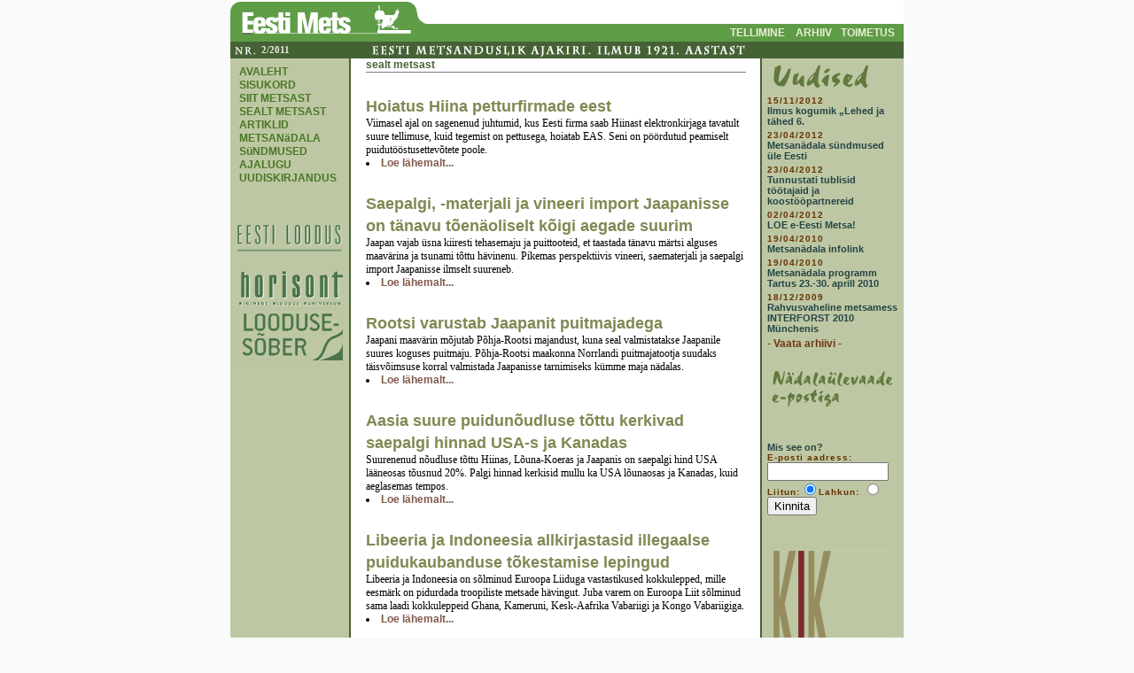

--- FILE ---
content_type: text/html; charset=ISO-8859-1
request_url: http://vana.loodusajakiri.ee/eesti_mets/artikkel1146_1144.html
body_size: 3937
content:
<HTML>
<HEAD>
<TITLE>Eesti Mets</TITLE>
<LINK REL=stylesheet HREF='eestimets.css' TYPE='text/css'>
<META HTTP-EQUIV='Content-Type' CONTENT='text/html; charset=iso-8859-1'>
</HEAD>
<BODY BGCOLOR='#F8FAFB' topmargin='0' leftmargin='0' marginheight='0' marginwidth='0'>

<!--header algus-->
<TABLE WIDTH='760' BORDER='0' CELLPADDING='0' CELLSPACING='0' align='center'>
   <TR>
      <TD colspan='2'><a href='http://www.loodusajakiri.ee/valjaanded/eesti-mets/'><IMG SRC='images/mets.gif' border='0'></a></TD>
   </tr>
   <tr BGCOLOR='#5E9C46'>
      <TD BGCOLOR='#5E9C46'><a href='https://www.loodusajakiri.ee/teema/valjaanded/eesti-mets/'><IMG SRC='images/mets1.gif' border='0'></a></TD>
      <td BGCOLOR='#5E9C46' align='right'>
<!-- ï¿½lemised lingid algus-->
<table cellpadding=0 cellspacing=0 border=0 >
   <tr>
<td class=uplinks valign=bottom><a href='https://www.loodusajakiri.ee/ajakirjade-tellimine/'>TELLIMINE</a></td><td width=12></td>
<td class=uplinks valign=bottom><a href='https://www.loodusajakiri.ee/eesti-mets-arhiiv/'>ARHIIV</a></td><td width=10></td>
<td class=uplinks valign=bottom><a href='https://www.loodusajakiri.ee/teema/valjaanded/eesti-mets/'>TOIMETUS</a></td><td width=10></td>
   </tr> 
</table>
<!-- ï¿½lemised lingid lï¿½pp-->
</td>
</TR>
</table>
<TABLE WIDTH='760' BORDER='0' CELLPADDING='0' CELLSPACING='0' align='center'>
<tr>
   <td><img src=images/nr.gif></td>
   <td class='kell' width='115' bgcolor='#456235'>2/2011</td>
   <td><img src='images/populaar.gif'></td>
</tr>
</table>

<!-- sisu algus -->
<table width='760' cellspacing='0' cellpadding='0' border='0' align='center'>
   <tr>
     <td width='134' bgcolor='#BEC7A3' valign='top'>

<!-- menu algus -->
<table cellpadding=0 cellspacing=0  border=0 valign=top>
   <tr height=4><td colspan=2><img src='images/spacer.gif' height='8'></td></tr>
   <TR>
<TD width='10'><IMG src='images/spacer.gif' width='10'></TD>
<TD class='menu' width='134'><A href='http://vana.loodusajakiri.ee/eesti_mets/artikkel-1_1144.html'>AVALEHT</A></TD></TR>
<TR>
<TD width='10'><IMG src='images/spacer.gif' width='10'></TD>
<TD class='menu' width='134'><A href='http://vana.loodusajakiri.ee/eesti_mets/artikkel-2_1144.html'>SISUKORD</A></TD></TR>
<TR>
<TD width='10'><IMG src='images/spacer.gif' width='10'></TD>
<TD class='menu' width='134'><A href='http://vana.loodusajakiri.ee/eesti_mets/artikkel1145_1144.html'>SIIT METSAST</A></TD></TR>
<TR>
<TD width='10'><IMG src='images/spacer.gif' width='10'></TD>
<TD class='menu' width='134'><A href='http://vana.loodusajakiri.ee/eesti_mets/artikkel1146_1144.html'>SEALT METSAST</A></TD></TR>
<TR>
<TD width='10'><IMG src='images/spacer.gif' width='10'></TD>
<TD class='menu' width='134'><A href='http://vana.loodusajakiri.ee/eesti_mets/artikkel1147_1144.html'>ARTIKLID</A></TD></TR>
<TR>
<TD width='10'><IMG src='images/spacer.gif' width='10'></TD>
<TD class='menu' width='134'><A href='http://vana.loodusajakiri.ee/eesti_mets/artikkel1168_1144.html'>METSANäDALA SüNDMUSED</A></TD></TR>
<TR>
<TD width='10'><IMG src='images/spacer.gif' width='10'></TD>
<TD class='menu' width='134'><A href='http://vana.loodusajakiri.ee/eesti_mets/artikkel1169_1144.html'>AJALUGU</A></TD></TR>
<TR>
<TD width='10'><IMG src='images/spacer.gif' width='10'></TD>
<TD class='menu' width='134'><A href='http://vana.loodusajakiri.ee/eesti_mets/artikkel1170_1144.html'>UUDISKIRJANDUS</A></TD></TR>

</table>
<!-- menu lï¿½pp -->
<br>
<!-- Sï¿½brad algus, banner 130x50 px-->
<table cellpadding=0 cellspacing=0 align='center' width=130>
   <tr><td align=center><a href='http://www.loodusajakiri.ee/valjaanded/eesti-loodus/'><img src='banner/eestiloodus.gif' border='0'></a></td></tr>
   <tr><td align=center><a href='http://www.loodusajakiri.ee/valjaanded/horisont/'><img src='banner/horisont.gif' border='0'></a></td></tr>
   <tr><td align=center><a href='http://www.loodusajakiri.ee/valjaanded/loodusesober/'><img src='banner/loodus.gif' border='0'></a></td></tr>
</table>
<!-- Sï¿½brad lï¿½pp -->
</td>
     <td rowspan='2' bgcolor='#456235'><img src='images/spacer.gif' width='2'></td>
     <td rowspan='2' width='462' valign='top' align='center' bgcolor='#FFFFFF'>
   <table border='0' cellspacing='0' cellpadding='0' width='93%'>
<tr>
<td class='rubriik' width='100%'>sealt metsast</td>
</tr><tr>
<td bgcolor=#708090 width='100%'><img src=images/spacer.gif height=1></td>
</tr><tr>
<td width='100%' class='pealkiri'><br><small>Hoiatus Hiina petturfirmade eest</small></td>
</tr><tr>
<td width='100%' class='tekst'>Viimasel ajal on sagenenud juhtumid, kus Eesti firma saab Hiinast elektronkirjaga tavatult suure tellimuse, kuid tegemist on pettusega, hoiatab EAS. Seni on pöördutud peamiselt puidutööstusettevõtete poole.<LI><A HREF='http://vana.loodusajakiri.ee/eesti_mets/artikkel1153_1144.html' class='menurubriik'>Loe l&#228;hemalt...</a></td>
</tr><tr>
<td width='100%' class='pealkiri'><br><small>Saepalgi, -materjali ja vineeri import Jaapanisse on tänavu tõenäoliselt kõigi aegade suurim </small></td>
</tr><tr>
<td width='100%' class='tekst'>Jaapan vajab üsna kiiresti tehasemaju ja puittooteid, et taastada tänavu märtsi alguses maavärina ja tsunami tõttu hävinenu. Pikemas perspektiivis vineeri, saematerjali ja saepalgi import Jaapanisse ilmselt suureneb.<LI><A HREF='http://vana.loodusajakiri.ee/eesti_mets/artikkel1154_1144.html' class='menurubriik'>Loe l&#228;hemalt...</a></td>
</tr><tr>
<td width='100%' class='pealkiri'><br><small>Rootsi varustab Jaapanit puitmajadega</small></td>
</tr><tr>
<td width='100%' class='tekst'>Jaapani maavärin mõjutab Põhja-Rootsi majandust, kuna seal valmistatakse Jaapanile suures koguses puitmaju. Põhja-Rootsi maakonna Norrlandi puitmajatootja suudaks täisvõimsuse korral valmistada Jaapanisse tarnimiseks kümme maja nädalas.<LI><A HREF='http://vana.loodusajakiri.ee/eesti_mets/artikkel1155_1144.html' class='menurubriik'>Loe l&#228;hemalt...</a></td>
</tr><tr>
<td width='100%' class='pealkiri'><br><small>Aasia suure puidunõudluse tõttu kerkivad  saepalgi hinnad USA-s ja Kanadas</small></td>
</tr><tr>
<td width='100%' class='tekst'>Suurenenud nõudluse tõttu Hiinas, Lõuna-Koeras ja Jaapanis on saepalgi hind USA lääneosas tõusnud 20%. Palgi hinnad kerkisid mullu ka USA lõunaosas ja Kanadas, kuid aeglasemas tempos.<LI><A HREF='http://vana.loodusajakiri.ee/eesti_mets/artikkel1156_1144.html' class='menurubriik'>Loe l&#228;hemalt...</a></td>
</tr><tr>
<td width='100%' class='pealkiri'><br><small>Libeeria ja Indoneesia allkirjastasid  illegaalse puidukaubanduse tõkestamise lepingud</small></td>
</tr><tr>
<td width='100%' class='tekst'>Libeeria ja Indoneesia on sõlminud Euroopa Liiduga vastastikused kokkulepped, mille eesmärk on pidurdada troopiliste metsade hävingut. Juba varem on Euroopa Liit sõlminud sama laadi kokkuleppeid Ghana, Kameruni, Kesk-Aafrika Vabariigi ja Kongo Vabariigiga.<LI><A HREF='http://vana.loodusajakiri.ee/eesti_mets/artikkel1157_1144.html' class='menurubriik'>Loe l&#228;hemalt...</a></td>
</tr><tr>
<td width='100%' class='pealkiri'><br><small>Uuringu järgi vähendab energiapuidu varumine  metsamulla viljakust</small></td>
</tr><tr>
<td width='100%' class='tekst'>Soome, Rootsi ja Norra metsateadlaste üle 20 aasta kestnud uurimuse tulemus on kinnitanud kahtlusi, et kui energiapuitu varudes viiakse metsast peale tüvede ära ka oksad ja ladvad, halvendab see puistu kasvutingimusi. Uurimuses võrreldi puistuid, kus harvendusraiete järel veeti ära vaid tüved, nende puistutega, kust viidi ära kõik raiejäätmed.<LI><A HREF='http://vana.loodusajakiri.ee/eesti_mets/artikkel1158_1144.html' class='menurubriik'>Loe l&#228;hemalt...</a></td>
</tr><tr>
<td><p>&nbsp;</p></td>
</tr></table>     </td>
     <td rowspan='2' bgcolor='#456235'><img src='images/spacer.gif' width='2'></td>
     <td width='160' bgcolor='#BEC7A3' valign='top'><img src='images/uudised.gif'><br>
<!--uudised algus--> 
   <table  cellpadding=0 cellspacing=0 width=93% align=center>
<tr><td class='kuupaev'>15/11/2012</td></tr>
<tr><td class='newslink'><a href='uudised74.html'>Ilmus kogumik „Lehed ja tähed 6.</a></td></tr>
<tr><td><img src='images/spacer.gif' height=4></td></tr>
<tr><td class='kuupaev'>23/04/2012</td></tr>
<tr><td class='newslink'><a href='uudised72.html'>Metsanädala sündmused üle Eesti</a></td></tr>
<tr><td><img src='images/spacer.gif' height=4></td></tr>
<tr><td class='kuupaev'>23/04/2012</td></tr>
<tr><td class='newslink'><a href='uudised71.html'>Tunnustati tublisid töötajaid ja koostööpartnereid</a></td></tr>
<tr><td><img src='images/spacer.gif' height=4></td></tr>
<tr><td class='kuupaev'>02/04/2012</td></tr>
<tr><td class='newslink'><a href='uudised70.html'>LOE e-Eesti Metsa!</a></td></tr>
<tr><td><img src='images/spacer.gif' height=4></td></tr>
<tr><td class='kuupaev'>19/04/2010</td></tr>
<tr><td class='newslink'><a href='uudised67.html'>Metsanädala infolink</a></td></tr>
<tr><td><img src='images/spacer.gif' height=4></td></tr>
<tr><td class='kuupaev'>19/04/2010</td></tr>
<tr><td class='newslink'><a href='uudised66.html'>Metsanädala programm Tartus 23.-30. aprill 2010</a></td></tr>
<tr><td><img src='images/spacer.gif' height=4></td></tr>
<tr><td class='kuupaev'>18/12/2009</td></tr>
<tr><td class='newslink'><a href='uudised65.html'>Rahvusvaheline metsamess INTERFORST 2010 Münchenis</a></td></tr>
<tr><td><img src='images/spacer.gif' height=4></td></tr>
<tr><td class='menurubriik'><a href='uarhiiv.html'>- Vaata arhiivi -</a></td></tr>
</table><!--uudised lï¿½pp-->
   <table cellpadding='0' cellspacing='0' align='center' width=159>
       <tr><td align=center><br><img src='images/epost.gif' border='0'></td></tr>
       <table  cellpadding=0 cellspacing=0 align=center width=93%>

<SCRIPT LANGUAGE="JavaScript">


<!-- Begin
function popUp(URL, width, height )
{
 str = "toolbar=0,scrollbars=1,location=0,statusbar=0,menubar=0,resizable=1,left=100,top=100" +
         ",width=" + width +
         ",height=" + height;
 window.open( URL, null, str );
}

// End -->

</script>
       <tr><td><form action='http://www.eestiloodus.ee/list/public/listmessenger.php' method='post'>
       <tr><td><font class=newslink><A HREF='http://www.loodusajakiri.ee/valjaanded/uudistaja/'>Mis see on?</a></td></tr>
       <tr><td><font class=kuupaev>E-posti aadress:</a></td></tr>
       <tr><td><input type=text name=email_address size=15 value=></td></tr>
       <tr><td class=kuupaev>Liitun:<input type='radio' name='action' value='subscribe' CHECKED>Lahkun:&nbsp;<input type='radio' name='action' value='unsubscribe'><input type='hidden' name='group_ids[]' value='2'></td></tr><tr>
        <tr><td><input type=submit name=submit value=Kinnita></td></tr></form>
   <tr><td align=center><img src='banner/vahe.gif' border='0'></td></tr>
   <br><br>
<!--  <tr><td align=center><a href='http://www.rmk.ee/vereta2003' target=_new><img src='banner/vereta.gif' border='0'></a></td></tr>-->
   <tr><td align=center><a href='http://www.kik.ee' target=_new><img src='banner/kik_logo_em.gif' border='0'></a></td></tr>
   </table>
   </td>
   </tr><tr> 
    <td bgcolor='#BEC7A3' valign=bottom><img src=images/spacer.gif></td>
    <td bgcolor='#BEC7A3' valign='bottom'><img src=images/spacer.gif></td>
   </tr><tr>
    <td colspan='5' bgcolor='#456235'><img src='images/spacer.gif' height='7'></td></tr>
</table>
<script type='text/javascript'><!--//<![CDATA[
   var _smartad = _smartad || {}; _smartad.page_id=Math.floor(Math.random()*10000001);
   if(!_smartad.prop) _smartad.prop='screen_width='+(window.innerWidth || document.documentElement.clientWidth || document.getElementsByTagName('body')[0].clientWidth)+unescape('%26screen_height=')+(window.innerHeight || document.documentElement.clientHeight || document.getElementsByTagName('body')[0].clientHeight)+unescape('%26os=')+navigator.platform+unescape('%26refurl=')+(document.referrer?encodeURIComponent(document.referrer.slice(0,document.referrer.indexOf('?')+50)):'')+unescape('%26pageurl=')+(document.URL?encodeURIComponent(document.URL.slice(0,document.URL.indexOf('?')+50)):'')+unescape('%26rnd=')+ new Date().getTime();
   (function() {
      if (_smartad.space){
         _smartad.space += ',0a71d80a-c912-4490-b95d-f5278e959019';
      }else{
         _smartad.space = '0a71d80a-c912-4490-b95d-f5278e959019';
         _smartad.type='onload';
         var f=function(){
            var d = document, b = d.body || d.documentElement || d.getElementsByTagName('BODY')[0],n = b.firstChild, s = d.createElement('SCRIPT');
            s.type = 'text/javascript',s.language = 'javascript',s.async = true,s.charset='UTF-8';
            s.src=location.protocol+'//serving.bepolite.eu/script?space='+_smartad.space+unescape('%26type=')+_smartad.type+unescape('%26page_id=')+_smartad.page_id+unescape('%26')+_smartad.prop;
            n?b.insertBefore(s, n):b.appendChild(s);
         }
         if(window.addEventListener)window.addEventListener('load',f,false);
         else if(window.attachEvent)window.attachEvent('onload',f);
      }
   })();
//]]>--></script>
<script src="http://www.google-analytics.com/urchin.js" type="text/javascript">
</script>
<script type="text/javascript">
_uacct = "UA-1021328-1";
urchinTracker();
</script>
</BODY>
</HTML>


--- FILE ---
content_type: text/css
request_url: http://vana.loodusajakiri.ee/eesti_mets/eestimets.css
body_size: 885
content:
<style type="text/css">{  }

.number {font-size:12px; font-family: arial; font-weight: bold; color: #E2E6CF; }

.uplinks {font-size: 12px; font-family: arial; font-weight: bold; }
.uplinks A {TEXT-DECORATION: none;}
.uplinks A:link { color: #E9EDD8;}
.uplinks A:visited { color: #E9EDD8;}
.uplinks A:hover {COLOR: #D3DAB1;}
.uplinks A:active {COLOR:#E9EDD8 ; TEXT-DECORATION: none;}

.menu {font-size:12px; font-family: arial; font-weight: bold; line-height:15px;}
.menu A {TEXT-DECORATION: none;}
.menu A:link { color: #487725;}
.menu A:visited { color: #487725;}
.menu A:hover {COLOR: #6A9C35;}
.menu A:active {COLOR:#487725; TEXT-DECORATION: none;}

.kuupaev {font-size: 10px; letter-spacing:1px; font-family: arial; font-weight: bold; color: #663300; }

.newslink { COLOR: #244545; font-size: 12px; font-family: arial; font-weight: bold; line-height:12px;}
	.newslink A {text-decoration:none; font-weight: bold; color:#244545;}
	.newslink A:link { color: #244545; font-weight: bold;}
	.newslink A:visited { color: #244545; font-weight: bold;}
	.newslink A:hover {COLOR: #476E6E; font-weight: bold;}
	.newslink A:active {COLOR:#244545; font-weight: bold; TEXT-DECORATION: none}

.menurubriik {font-size:12px; font-family:arial; font-weight:bold; color:#8A8DA1;}
.menurubriik A {TEXT-DECORATION: none;}
.menurubriik A:link {color:#733817;}
.menurubriik A:visited {color:#733817;}
.menurubriik A:hover {COLOR:#6A9C32;}
.menurubriik A:active {COLOR:#733817; TEXT-DECORATION: none;}

.teema {COLOR:#68805B; font-size:12px; font-family:arial; font-weight:bold; line-height:16px;}
.teema A {text-decoration: none; color:#68805B;}
.teema A:hover {color:#677E5A;}
.teema A:visited {color:#677E5A;}

.pealkiri {font-size: 22px; font-family: arial; line-height: 25px; font-weight: bold; color: #7F8953;}

.autor {font-size: 14px; font-family: verdana; color:#572B2B;}

.pealkirikommentaar {font-size:17px; font-family: arial; line-height:19 px; font-weight: bold; color:#6E8461;}

.sisukord {font-size: 17 px; font-family: arial; line-height: 19 px; font-weight: bold; color: #FFFFFF;}

.lehekylg {font-size: 16px; font-family: arial; font-weight: bold; color: #7A3A17;}

.tekst {color:#000000; font-size:12px; font-family:verdana; text-align:left; line-height: 15px;}
.tekst A {text-decoration:none; font-weight: bold; color:#82584C;}
.tekst small {line-height:12 px; color:#393A3B;}
.tekst A:link { color: #82584C; font-weight: bold;}
.tekst A:visited { color: #82584C; font-weight: bold;}
.tekst A:hover {COLOR: #A9AB87; font-weight: bold;}
.tekst A:active {COLOR:#82584C; font-weight: bold; TEXT-DECORATION: none}

.foto {font-size: 12px; font-family: arial; font-weight: bold; color: #423F3F;}

.fotograaf {font-size:10px; font-family:verdana; font-weight:bold; color:#888C8F;}

.autor {font-size: 13px; font-family: arial; font-weight: bold;}

.opetajad {font-size: 17px; font-family: arial; font-weight: bold; color: #2f4f4f; line-height: 17px}

.aine { font-size: 13px; font-family: arial; font-weight: bold; line-height: 12px; }

.kommenteeri { font-size: 12px; font-family: arial; font-weight: bold;}

.rubriik { COLOR: #456235; font-size: 12px; font-family: arial; font-weight: bold; line-height:15px;}

.kohustuslik { COLOR: #A12325; font-size: 12px; font-family: arial; font-weight: bold; line-height: 15px;}

.voibolla { COLOR: #A12325; font-size: 12px; font-family: arial; font-weight: bold; line-height: 15px;}

.newspealkiri { COLOR: #244545; font-size: 12px; font-family: arial; font-weight: bold;}

.newslink { COLOR: #244545; font-size: 11px; font-family: arial; font-weight: bold;}

.newstime { COLOR: #5A6269; font-size: 11px; font-family: arial;}

.counter { COLOR: #86935F; font-size: 11px; font-family: arial;}

.kell { color: #E9EBDB; font-size: 11px; font-family: verdana; font-weight: bold;}
-->
</STYLE>